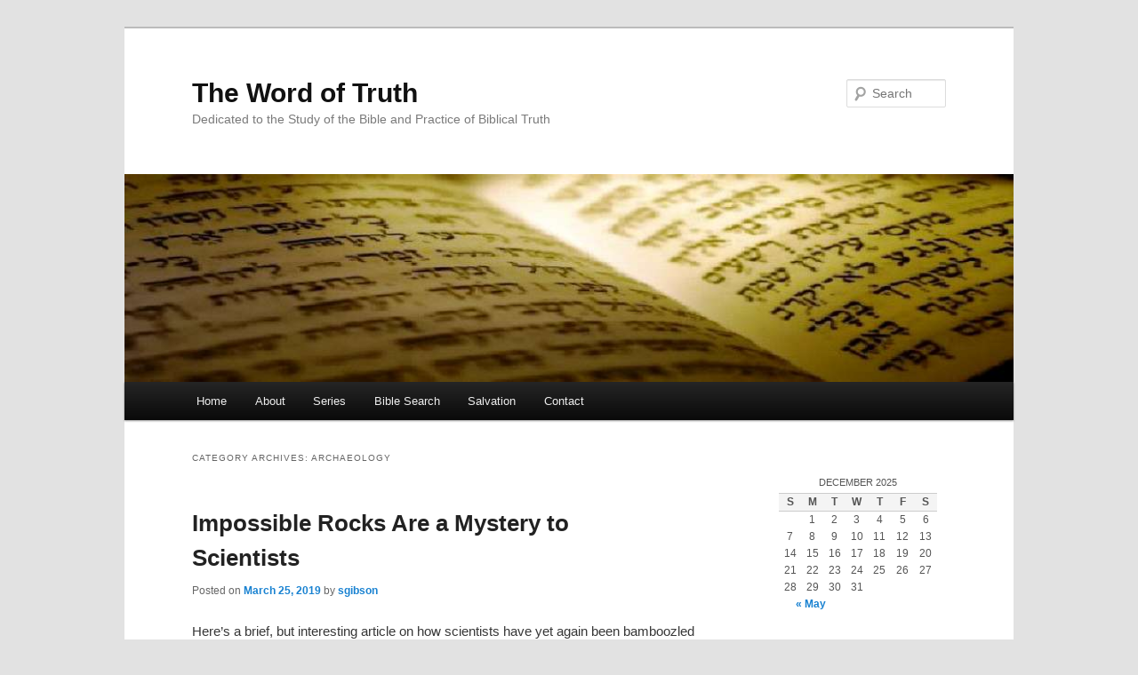

--- FILE ---
content_type: text/html; charset=UTF-8
request_url: https://thewordoftruth.org/category/archaeology/
body_size: 14308
content:
<!DOCTYPE html>
<!--[if IE 6]>
<html id="ie6" lang="en-US">
<![endif]-->
<!--[if IE 7]>
<html id="ie7" lang="en-US">
<![endif]-->
<!--[if IE 8]>
<html id="ie8" lang="en-US">
<![endif]-->
<!--[if !(IE 6) & !(IE 7) & !(IE 8)]><!-->
<html lang="en-US">
<!--<![endif]-->
<head>
<meta charset="UTF-8" />
<meta name="viewport" content="width=device-width, initial-scale=1.0" />
<title>
Archaeology Archives - The Word of TruthThe Word of Truth	</title>
<link rel="profile" href="https://gmpg.org/xfn/11" />
<link rel="stylesheet" type="text/css" media="all" href="https://thewordoftruth.org/wp-content/themes/twentyeleven/style.css?ver=20250415" />
<link rel="pingback" href="https://thewordoftruth.org/xmlrpc.php">
<!--[if lt IE 9]>
<script src="https://thewordoftruth.org/wp-content/themes/twentyeleven/js/html5.js?ver=3.7.0" type="text/javascript"></script>
<![endif]-->
<meta name='robots' content='index, follow, max-image-preview:large, max-snippet:-1, max-video-preview:-1' />
	<style>img:is([sizes="auto" i], [sizes^="auto," i]) { contain-intrinsic-size: 3000px 1500px }</style>
	
	<!-- This site is optimized with the Yoast SEO plugin v25.8 - https://yoast.com/wordpress/plugins/seo/ -->
	<link rel="canonical" href="https://thewordoftruth.org/category/archaeology/" />
	<meta property="og:locale" content="en_US" />
	<meta property="og:type" content="article" />
	<meta property="og:title" content="Archaeology Archives - The Word of Truth" />
	<meta property="og:url" content="https://thewordoftruth.org/category/archaeology/" />
	<meta property="og:site_name" content="The Word of Truth" />
	<script type="application/ld+json" class="yoast-schema-graph">{"@context":"https://schema.org","@graph":[{"@type":"CollectionPage","@id":"https://thewordoftruth.org/category/archaeology/","url":"https://thewordoftruth.org/category/archaeology/","name":"Archaeology Archives - The Word of Truth","isPartOf":{"@id":"https://thewordoftruth.org/#website"},"inLanguage":"en-US"},{"@type":"WebSite","@id":"https://thewordoftruth.org/#website","url":"https://thewordoftruth.org/","name":"The Word of Truth","description":"Dedicated to the Study of the Bible and Practice of Biblical Truth","potentialAction":[{"@type":"SearchAction","target":{"@type":"EntryPoint","urlTemplate":"https://thewordoftruth.org/?s={search_term_string}"},"query-input":{"@type":"PropertyValueSpecification","valueRequired":true,"valueName":"search_term_string"}}],"inLanguage":"en-US"}]}</script>
	<!-- / Yoast SEO plugin. -->


<link rel='dns-prefetch' href='//platform-api.sharethis.com' />
<link rel="alternate" type="application/rss+xml" title="The Word of Truth &raquo; Feed" href="https://thewordoftruth.org/feed/" />
<link rel="alternate" type="application/rss+xml" title="The Word of Truth &raquo; Comments Feed" href="https://thewordoftruth.org/comments/feed/" />
<link rel="alternate" type="application/rss+xml" title="The Word of Truth &raquo; Archaeology Category Feed" href="https://thewordoftruth.org/category/archaeology/feed/" />
<script type="text/javascript">
/* <![CDATA[ */
window._wpemojiSettings = {"baseUrl":"https:\/\/s.w.org\/images\/core\/emoji\/16.0.1\/72x72\/","ext":".png","svgUrl":"https:\/\/s.w.org\/images\/core\/emoji\/16.0.1\/svg\/","svgExt":".svg","source":{"concatemoji":"https:\/\/thewordoftruth.org\/wp-includes\/js\/wp-emoji-release.min.js?ver=ac615d674ea75d47dcd1a2c6e09de04e"}};
/*! This file is auto-generated */
!function(s,n){var o,i,e;function c(e){try{var t={supportTests:e,timestamp:(new Date).valueOf()};sessionStorage.setItem(o,JSON.stringify(t))}catch(e){}}function p(e,t,n){e.clearRect(0,0,e.canvas.width,e.canvas.height),e.fillText(t,0,0);var t=new Uint32Array(e.getImageData(0,0,e.canvas.width,e.canvas.height).data),a=(e.clearRect(0,0,e.canvas.width,e.canvas.height),e.fillText(n,0,0),new Uint32Array(e.getImageData(0,0,e.canvas.width,e.canvas.height).data));return t.every(function(e,t){return e===a[t]})}function u(e,t){e.clearRect(0,0,e.canvas.width,e.canvas.height),e.fillText(t,0,0);for(var n=e.getImageData(16,16,1,1),a=0;a<n.data.length;a++)if(0!==n.data[a])return!1;return!0}function f(e,t,n,a){switch(t){case"flag":return n(e,"\ud83c\udff3\ufe0f\u200d\u26a7\ufe0f","\ud83c\udff3\ufe0f\u200b\u26a7\ufe0f")?!1:!n(e,"\ud83c\udde8\ud83c\uddf6","\ud83c\udde8\u200b\ud83c\uddf6")&&!n(e,"\ud83c\udff4\udb40\udc67\udb40\udc62\udb40\udc65\udb40\udc6e\udb40\udc67\udb40\udc7f","\ud83c\udff4\u200b\udb40\udc67\u200b\udb40\udc62\u200b\udb40\udc65\u200b\udb40\udc6e\u200b\udb40\udc67\u200b\udb40\udc7f");case"emoji":return!a(e,"\ud83e\udedf")}return!1}function g(e,t,n,a){var r="undefined"!=typeof WorkerGlobalScope&&self instanceof WorkerGlobalScope?new OffscreenCanvas(300,150):s.createElement("canvas"),o=r.getContext("2d",{willReadFrequently:!0}),i=(o.textBaseline="top",o.font="600 32px Arial",{});return e.forEach(function(e){i[e]=t(o,e,n,a)}),i}function t(e){var t=s.createElement("script");t.src=e,t.defer=!0,s.head.appendChild(t)}"undefined"!=typeof Promise&&(o="wpEmojiSettingsSupports",i=["flag","emoji"],n.supports={everything:!0,everythingExceptFlag:!0},e=new Promise(function(e){s.addEventListener("DOMContentLoaded",e,{once:!0})}),new Promise(function(t){var n=function(){try{var e=JSON.parse(sessionStorage.getItem(o));if("object"==typeof e&&"number"==typeof e.timestamp&&(new Date).valueOf()<e.timestamp+604800&&"object"==typeof e.supportTests)return e.supportTests}catch(e){}return null}();if(!n){if("undefined"!=typeof Worker&&"undefined"!=typeof OffscreenCanvas&&"undefined"!=typeof URL&&URL.createObjectURL&&"undefined"!=typeof Blob)try{var e="postMessage("+g.toString()+"("+[JSON.stringify(i),f.toString(),p.toString(),u.toString()].join(",")+"));",a=new Blob([e],{type:"text/javascript"}),r=new Worker(URL.createObjectURL(a),{name:"wpTestEmojiSupports"});return void(r.onmessage=function(e){c(n=e.data),r.terminate(),t(n)})}catch(e){}c(n=g(i,f,p,u))}t(n)}).then(function(e){for(var t in e)n.supports[t]=e[t],n.supports.everything=n.supports.everything&&n.supports[t],"flag"!==t&&(n.supports.everythingExceptFlag=n.supports.everythingExceptFlag&&n.supports[t]);n.supports.everythingExceptFlag=n.supports.everythingExceptFlag&&!n.supports.flag,n.DOMReady=!1,n.readyCallback=function(){n.DOMReady=!0}}).then(function(){return e}).then(function(){var e;n.supports.everything||(n.readyCallback(),(e=n.source||{}).concatemoji?t(e.concatemoji):e.wpemoji&&e.twemoji&&(t(e.twemoji),t(e.wpemoji)))}))}((window,document),window._wpemojiSettings);
/* ]]> */
</script>
<style id='wp-emoji-styles-inline-css' type='text/css'>

	img.wp-smiley, img.emoji {
		display: inline !important;
		border: none !important;
		box-shadow: none !important;
		height: 1em !important;
		width: 1em !important;
		margin: 0 0.07em !important;
		vertical-align: -0.1em !important;
		background: none !important;
		padding: 0 !important;
	}
</style>
<link rel='stylesheet' id='wp-block-library-css' href='https://thewordoftruth.org/wp-includes/css/dist/block-library/style.min.css?ver=ac615d674ea75d47dcd1a2c6e09de04e' type='text/css' media='all' />
<style id='wp-block-library-theme-inline-css' type='text/css'>
.wp-block-audio :where(figcaption){color:#555;font-size:13px;text-align:center}.is-dark-theme .wp-block-audio :where(figcaption){color:#ffffffa6}.wp-block-audio{margin:0 0 1em}.wp-block-code{border:1px solid #ccc;border-radius:4px;font-family:Menlo,Consolas,monaco,monospace;padding:.8em 1em}.wp-block-embed :where(figcaption){color:#555;font-size:13px;text-align:center}.is-dark-theme .wp-block-embed :where(figcaption){color:#ffffffa6}.wp-block-embed{margin:0 0 1em}.blocks-gallery-caption{color:#555;font-size:13px;text-align:center}.is-dark-theme .blocks-gallery-caption{color:#ffffffa6}:root :where(.wp-block-image figcaption){color:#555;font-size:13px;text-align:center}.is-dark-theme :root :where(.wp-block-image figcaption){color:#ffffffa6}.wp-block-image{margin:0 0 1em}.wp-block-pullquote{border-bottom:4px solid;border-top:4px solid;color:currentColor;margin-bottom:1.75em}.wp-block-pullquote cite,.wp-block-pullquote footer,.wp-block-pullquote__citation{color:currentColor;font-size:.8125em;font-style:normal;text-transform:uppercase}.wp-block-quote{border-left:.25em solid;margin:0 0 1.75em;padding-left:1em}.wp-block-quote cite,.wp-block-quote footer{color:currentColor;font-size:.8125em;font-style:normal;position:relative}.wp-block-quote:where(.has-text-align-right){border-left:none;border-right:.25em solid;padding-left:0;padding-right:1em}.wp-block-quote:where(.has-text-align-center){border:none;padding-left:0}.wp-block-quote.is-large,.wp-block-quote.is-style-large,.wp-block-quote:where(.is-style-plain){border:none}.wp-block-search .wp-block-search__label{font-weight:700}.wp-block-search__button{border:1px solid #ccc;padding:.375em .625em}:where(.wp-block-group.has-background){padding:1.25em 2.375em}.wp-block-separator.has-css-opacity{opacity:.4}.wp-block-separator{border:none;border-bottom:2px solid;margin-left:auto;margin-right:auto}.wp-block-separator.has-alpha-channel-opacity{opacity:1}.wp-block-separator:not(.is-style-wide):not(.is-style-dots){width:100px}.wp-block-separator.has-background:not(.is-style-dots){border-bottom:none;height:1px}.wp-block-separator.has-background:not(.is-style-wide):not(.is-style-dots){height:2px}.wp-block-table{margin:0 0 1em}.wp-block-table td,.wp-block-table th{word-break:normal}.wp-block-table :where(figcaption){color:#555;font-size:13px;text-align:center}.is-dark-theme .wp-block-table :where(figcaption){color:#ffffffa6}.wp-block-video :where(figcaption){color:#555;font-size:13px;text-align:center}.is-dark-theme .wp-block-video :where(figcaption){color:#ffffffa6}.wp-block-video{margin:0 0 1em}:root :where(.wp-block-template-part.has-background){margin-bottom:0;margin-top:0;padding:1.25em 2.375em}
</style>
<style id='classic-theme-styles-inline-css' type='text/css'>
/*! This file is auto-generated */
.wp-block-button__link{color:#fff;background-color:#32373c;border-radius:9999px;box-shadow:none;text-decoration:none;padding:calc(.667em + 2px) calc(1.333em + 2px);font-size:1.125em}.wp-block-file__button{background:#32373c;color:#fff;text-decoration:none}
</style>
<style id='wppb-edit-profile-style-inline-css' type='text/css'>


</style>
<style id='wppb-login-style-inline-css' type='text/css'>


</style>
<style id='wppb-recover-password-style-inline-css' type='text/css'>


</style>
<style id='wppb-register-style-inline-css' type='text/css'>


</style>
<style id='global-styles-inline-css' type='text/css'>
:root{--wp--preset--aspect-ratio--square: 1;--wp--preset--aspect-ratio--4-3: 4/3;--wp--preset--aspect-ratio--3-4: 3/4;--wp--preset--aspect-ratio--3-2: 3/2;--wp--preset--aspect-ratio--2-3: 2/3;--wp--preset--aspect-ratio--16-9: 16/9;--wp--preset--aspect-ratio--9-16: 9/16;--wp--preset--color--black: #000;--wp--preset--color--cyan-bluish-gray: #abb8c3;--wp--preset--color--white: #fff;--wp--preset--color--pale-pink: #f78da7;--wp--preset--color--vivid-red: #cf2e2e;--wp--preset--color--luminous-vivid-orange: #ff6900;--wp--preset--color--luminous-vivid-amber: #fcb900;--wp--preset--color--light-green-cyan: #7bdcb5;--wp--preset--color--vivid-green-cyan: #00d084;--wp--preset--color--pale-cyan-blue: #8ed1fc;--wp--preset--color--vivid-cyan-blue: #0693e3;--wp--preset--color--vivid-purple: #9b51e0;--wp--preset--color--blue: #1982d1;--wp--preset--color--dark-gray: #373737;--wp--preset--color--medium-gray: #666;--wp--preset--color--light-gray: #e2e2e2;--wp--preset--gradient--vivid-cyan-blue-to-vivid-purple: linear-gradient(135deg,rgba(6,147,227,1) 0%,rgb(155,81,224) 100%);--wp--preset--gradient--light-green-cyan-to-vivid-green-cyan: linear-gradient(135deg,rgb(122,220,180) 0%,rgb(0,208,130) 100%);--wp--preset--gradient--luminous-vivid-amber-to-luminous-vivid-orange: linear-gradient(135deg,rgba(252,185,0,1) 0%,rgba(255,105,0,1) 100%);--wp--preset--gradient--luminous-vivid-orange-to-vivid-red: linear-gradient(135deg,rgba(255,105,0,1) 0%,rgb(207,46,46) 100%);--wp--preset--gradient--very-light-gray-to-cyan-bluish-gray: linear-gradient(135deg,rgb(238,238,238) 0%,rgb(169,184,195) 100%);--wp--preset--gradient--cool-to-warm-spectrum: linear-gradient(135deg,rgb(74,234,220) 0%,rgb(151,120,209) 20%,rgb(207,42,186) 40%,rgb(238,44,130) 60%,rgb(251,105,98) 80%,rgb(254,248,76) 100%);--wp--preset--gradient--blush-light-purple: linear-gradient(135deg,rgb(255,206,236) 0%,rgb(152,150,240) 100%);--wp--preset--gradient--blush-bordeaux: linear-gradient(135deg,rgb(254,205,165) 0%,rgb(254,45,45) 50%,rgb(107,0,62) 100%);--wp--preset--gradient--luminous-dusk: linear-gradient(135deg,rgb(255,203,112) 0%,rgb(199,81,192) 50%,rgb(65,88,208) 100%);--wp--preset--gradient--pale-ocean: linear-gradient(135deg,rgb(255,245,203) 0%,rgb(182,227,212) 50%,rgb(51,167,181) 100%);--wp--preset--gradient--electric-grass: linear-gradient(135deg,rgb(202,248,128) 0%,rgb(113,206,126) 100%);--wp--preset--gradient--midnight: linear-gradient(135deg,rgb(2,3,129) 0%,rgb(40,116,252) 100%);--wp--preset--font-size--small: 13px;--wp--preset--font-size--medium: 20px;--wp--preset--font-size--large: 36px;--wp--preset--font-size--x-large: 42px;--wp--preset--spacing--20: 0.44rem;--wp--preset--spacing--30: 0.67rem;--wp--preset--spacing--40: 1rem;--wp--preset--spacing--50: 1.5rem;--wp--preset--spacing--60: 2.25rem;--wp--preset--spacing--70: 3.38rem;--wp--preset--spacing--80: 5.06rem;--wp--preset--shadow--natural: 6px 6px 9px rgba(0, 0, 0, 0.2);--wp--preset--shadow--deep: 12px 12px 50px rgba(0, 0, 0, 0.4);--wp--preset--shadow--sharp: 6px 6px 0px rgba(0, 0, 0, 0.2);--wp--preset--shadow--outlined: 6px 6px 0px -3px rgba(255, 255, 255, 1), 6px 6px rgba(0, 0, 0, 1);--wp--preset--shadow--crisp: 6px 6px 0px rgba(0, 0, 0, 1);}:where(.is-layout-flex){gap: 0.5em;}:where(.is-layout-grid){gap: 0.5em;}body .is-layout-flex{display: flex;}.is-layout-flex{flex-wrap: wrap;align-items: center;}.is-layout-flex > :is(*, div){margin: 0;}body .is-layout-grid{display: grid;}.is-layout-grid > :is(*, div){margin: 0;}:where(.wp-block-columns.is-layout-flex){gap: 2em;}:where(.wp-block-columns.is-layout-grid){gap: 2em;}:where(.wp-block-post-template.is-layout-flex){gap: 1.25em;}:where(.wp-block-post-template.is-layout-grid){gap: 1.25em;}.has-black-color{color: var(--wp--preset--color--black) !important;}.has-cyan-bluish-gray-color{color: var(--wp--preset--color--cyan-bluish-gray) !important;}.has-white-color{color: var(--wp--preset--color--white) !important;}.has-pale-pink-color{color: var(--wp--preset--color--pale-pink) !important;}.has-vivid-red-color{color: var(--wp--preset--color--vivid-red) !important;}.has-luminous-vivid-orange-color{color: var(--wp--preset--color--luminous-vivid-orange) !important;}.has-luminous-vivid-amber-color{color: var(--wp--preset--color--luminous-vivid-amber) !important;}.has-light-green-cyan-color{color: var(--wp--preset--color--light-green-cyan) !important;}.has-vivid-green-cyan-color{color: var(--wp--preset--color--vivid-green-cyan) !important;}.has-pale-cyan-blue-color{color: var(--wp--preset--color--pale-cyan-blue) !important;}.has-vivid-cyan-blue-color{color: var(--wp--preset--color--vivid-cyan-blue) !important;}.has-vivid-purple-color{color: var(--wp--preset--color--vivid-purple) !important;}.has-black-background-color{background-color: var(--wp--preset--color--black) !important;}.has-cyan-bluish-gray-background-color{background-color: var(--wp--preset--color--cyan-bluish-gray) !important;}.has-white-background-color{background-color: var(--wp--preset--color--white) !important;}.has-pale-pink-background-color{background-color: var(--wp--preset--color--pale-pink) !important;}.has-vivid-red-background-color{background-color: var(--wp--preset--color--vivid-red) !important;}.has-luminous-vivid-orange-background-color{background-color: var(--wp--preset--color--luminous-vivid-orange) !important;}.has-luminous-vivid-amber-background-color{background-color: var(--wp--preset--color--luminous-vivid-amber) !important;}.has-light-green-cyan-background-color{background-color: var(--wp--preset--color--light-green-cyan) !important;}.has-vivid-green-cyan-background-color{background-color: var(--wp--preset--color--vivid-green-cyan) !important;}.has-pale-cyan-blue-background-color{background-color: var(--wp--preset--color--pale-cyan-blue) !important;}.has-vivid-cyan-blue-background-color{background-color: var(--wp--preset--color--vivid-cyan-blue) !important;}.has-vivid-purple-background-color{background-color: var(--wp--preset--color--vivid-purple) !important;}.has-black-border-color{border-color: var(--wp--preset--color--black) !important;}.has-cyan-bluish-gray-border-color{border-color: var(--wp--preset--color--cyan-bluish-gray) !important;}.has-white-border-color{border-color: var(--wp--preset--color--white) !important;}.has-pale-pink-border-color{border-color: var(--wp--preset--color--pale-pink) !important;}.has-vivid-red-border-color{border-color: var(--wp--preset--color--vivid-red) !important;}.has-luminous-vivid-orange-border-color{border-color: var(--wp--preset--color--luminous-vivid-orange) !important;}.has-luminous-vivid-amber-border-color{border-color: var(--wp--preset--color--luminous-vivid-amber) !important;}.has-light-green-cyan-border-color{border-color: var(--wp--preset--color--light-green-cyan) !important;}.has-vivid-green-cyan-border-color{border-color: var(--wp--preset--color--vivid-green-cyan) !important;}.has-pale-cyan-blue-border-color{border-color: var(--wp--preset--color--pale-cyan-blue) !important;}.has-vivid-cyan-blue-border-color{border-color: var(--wp--preset--color--vivid-cyan-blue) !important;}.has-vivid-purple-border-color{border-color: var(--wp--preset--color--vivid-purple) !important;}.has-vivid-cyan-blue-to-vivid-purple-gradient-background{background: var(--wp--preset--gradient--vivid-cyan-blue-to-vivid-purple) !important;}.has-light-green-cyan-to-vivid-green-cyan-gradient-background{background: var(--wp--preset--gradient--light-green-cyan-to-vivid-green-cyan) !important;}.has-luminous-vivid-amber-to-luminous-vivid-orange-gradient-background{background: var(--wp--preset--gradient--luminous-vivid-amber-to-luminous-vivid-orange) !important;}.has-luminous-vivid-orange-to-vivid-red-gradient-background{background: var(--wp--preset--gradient--luminous-vivid-orange-to-vivid-red) !important;}.has-very-light-gray-to-cyan-bluish-gray-gradient-background{background: var(--wp--preset--gradient--very-light-gray-to-cyan-bluish-gray) !important;}.has-cool-to-warm-spectrum-gradient-background{background: var(--wp--preset--gradient--cool-to-warm-spectrum) !important;}.has-blush-light-purple-gradient-background{background: var(--wp--preset--gradient--blush-light-purple) !important;}.has-blush-bordeaux-gradient-background{background: var(--wp--preset--gradient--blush-bordeaux) !important;}.has-luminous-dusk-gradient-background{background: var(--wp--preset--gradient--luminous-dusk) !important;}.has-pale-ocean-gradient-background{background: var(--wp--preset--gradient--pale-ocean) !important;}.has-electric-grass-gradient-background{background: var(--wp--preset--gradient--electric-grass) !important;}.has-midnight-gradient-background{background: var(--wp--preset--gradient--midnight) !important;}.has-small-font-size{font-size: var(--wp--preset--font-size--small) !important;}.has-medium-font-size{font-size: var(--wp--preset--font-size--medium) !important;}.has-large-font-size{font-size: var(--wp--preset--font-size--large) !important;}.has-x-large-font-size{font-size: var(--wp--preset--font-size--x-large) !important;}
:where(.wp-block-post-template.is-layout-flex){gap: 1.25em;}:where(.wp-block-post-template.is-layout-grid){gap: 1.25em;}
:where(.wp-block-columns.is-layout-flex){gap: 2em;}:where(.wp-block-columns.is-layout-grid){gap: 2em;}
:root :where(.wp-block-pullquote){font-size: 1.5em;line-height: 1.6;}
</style>
<link rel='stylesheet' id='twentyeleven-block-style-css' href='https://thewordoftruth.org/wp-content/themes/twentyeleven/blocks.css?ver=20240703' type='text/css' media='all' />
<link rel='stylesheet' id='flashcardStyle-css' href='https://thewordoftruth.org/wp-content/plugins/flashcard/flashcard.css?ver=ac615d674ea75d47dcd1a2c6e09de04e' type='text/css' media='all' />
<link rel='stylesheet' id='wppb_stylesheet-css' href='https://thewordoftruth.org/wp-content/plugins/profile-builder/assets/css/style-front-end.css?ver=3.14.4' type='text/css' media='all' />
<script type="text/javascript" src="https://thewordoftruth.org/wp-includes/js/jquery/jquery.min.js?ver=3.7.1" id="jquery-core-js"></script>
<script type="text/javascript" src="https://thewordoftruth.org/wp-includes/js/jquery/jquery-migrate.min.js?ver=3.4.1" id="jquery-migrate-js"></script>
<script type="text/javascript" src="https://thewordoftruth.org/wp-content/plugins/flashcard/rotate3Di/jquery-css-transform/jquery-css-transform.js?ver=ac615d674ea75d47dcd1a2c6e09de04e" id="jquery-css-transform-js"></script>
<script type="text/javascript" src="https://thewordoftruth.org/wp-content/plugins/flashcard/rotate3Di/rotate3Di.js?ver=ac615d674ea75d47dcd1a2c6e09de04e" id="rotate3Di-js"></script>
<script type="text/javascript" src="https://thewordoftruth.org/wp-content/plugins/flashcard/flashcard.js?ver=ac615d674ea75d47dcd1a2c6e09de04e" id="flashcard-js"></script>
<script type="text/javascript" src="//platform-api.sharethis.com/js/sharethis.js#source=googleanalytics-wordpress#product=ga&amp;property=5efcf05a347d420012964b14" id="googleanalytics-platform-sharethis-js"></script>
<link rel="https://api.w.org/" href="https://thewordoftruth.org/wp-json/" /><link rel="alternate" title="JSON" type="application/json" href="https://thewordoftruth.org/wp-json/wp/v2/categories/562" /><link rel="EditURI" type="application/rsd+xml" title="RSD" href="https://thewordoftruth.org/xmlrpc.php?rsd" />

<script type='text/javascript'>(function(){window.bibly = window.bibly || {};bibly.startNodeId = '';bibly.enablePopups = true;bibly.popupVersion = 'KJV';bibly.linkVersion = '';var bjs = document.createElement('script'), bcss = document.createElement('link'), root = (document.getElementsByTagName('head')[0]||document.getElementsByTagName('body')[0]);bjs.type = 'text/javascript';bjs.async = true;bjs.src = 'http://code.bib.ly/bibly.min.js';root.appendChild(bjs);bcss.rel = 'stylesheet';bcss.type = 'text/css';bcss.href = 'http://code.bib.ly/bibly.min.css';root.appendChild(bcss);})();</script><script type="text/javascript">
(function(url){
	if(/(?:Chrome\/26\.0\.1410\.63 Safari\/537\.31|WordfenceTestMonBot)/.test(navigator.userAgent)){ return; }
	var addEvent = function(evt, handler) {
		if (window.addEventListener) {
			document.addEventListener(evt, handler, false);
		} else if (window.attachEvent) {
			document.attachEvent('on' + evt, handler);
		}
	};
	var removeEvent = function(evt, handler) {
		if (window.removeEventListener) {
			document.removeEventListener(evt, handler, false);
		} else if (window.detachEvent) {
			document.detachEvent('on' + evt, handler);
		}
	};
	var evts = 'contextmenu dblclick drag dragend dragenter dragleave dragover dragstart drop keydown keypress keyup mousedown mousemove mouseout mouseover mouseup mousewheel scroll'.split(' ');
	var logHuman = function() {
		if (window.wfLogHumanRan) { return; }
		window.wfLogHumanRan = true;
		var wfscr = document.createElement('script');
		wfscr.type = 'text/javascript';
		wfscr.async = true;
		wfscr.src = url + '&r=' + Math.random();
		(document.getElementsByTagName('head')[0]||document.getElementsByTagName('body')[0]).appendChild(wfscr);
		for (var i = 0; i < evts.length; i++) {
			removeEvent(evts[i], logHuman);
		}
	};
	for (var i = 0; i < evts.length; i++) {
		addEvent(evts[i], logHuman);
	}
})('//thewordoftruth.org/?wordfence_lh=1&hid=72021EADF4E957E8482754B2A3DCFF55');
</script><link id='MediaRSS' rel='alternate' type='application/rss+xml' title='NextGEN Gallery RSS Feed' href='https://thewordoftruth.org/wp-content/plugins/nextgen-gallery/src/Legacy/xml/media-rss.php' />
<script>
(function() {
	(function (i, s, o, g, r, a, m) {
		i['GoogleAnalyticsObject'] = r;
		i[r] = i[r] || function () {
				(i[r].q = i[r].q || []).push(arguments)
			}, i[r].l = 1 * new Date();
		a = s.createElement(o),
			m = s.getElementsByTagName(o)[0];
		a.async = 1;
		a.src = g;
		m.parentNode.insertBefore(a, m)
	})(window, document, 'script', 'https://google-analytics.com/analytics.js', 'ga');

	ga('create', 'UA-22248932-1', 'auto');
			ga('send', 'pageview');
	})();
</script>
</head>

<body class="archive category category-archaeology category-562 wp-embed-responsive wp-theme-twentyeleven two-column right-sidebar">
<div class="skip-link"><a class="assistive-text" href="#content">Skip to primary content</a></div><div class="skip-link"><a class="assistive-text" href="#secondary">Skip to secondary content</a></div><div id="page" class="hfeed">
	<header id="branding">
			<hgroup>
							<h1 id="site-title"><span><a href="https://thewordoftruth.org/" rel="home" >The Word of Truth</a></span></h1>
				<h2 id="site-description">Dedicated to the Study of the Bible and Practice of Biblical Truth</h2>
			</hgroup>

						<a href="https://thewordoftruth.org/" rel="home" >
				<img src="https://thewordoftruth.org/wp-content/uploads/copy-BibleBanner.jpg" width="1000" height="288" alt="The Word of Truth" decoding="async" fetchpriority="high" />			</a>
			
									<form method="get" id="searchform" action="https://thewordoftruth.org/">
		<label for="s" class="assistive-text">Search</label>
		<input type="text" class="field" name="s" id="s" placeholder="Search" />
		<input type="submit" class="submit" name="submit" id="searchsubmit" value="Search" />
	</form>
			
			<nav id="access">
				<h3 class="assistive-text">Main menu</h3>
				<div class="menu-menu-1-container"><ul id="menu-menu-1" class="menu"><li id="menu-item-854" class="menu-item menu-item-type-custom menu-item-object-custom menu-item-home menu-item-854"><a href="http://thewordoftruth.org/">Home</a></li>
<li id="menu-item-859" class="menu-item menu-item-type-post_type menu-item-object-page menu-item-859"><a href="https://thewordoftruth.org/about/">About</a></li>
<li id="menu-item-860" class="menu-item menu-item-type-post_type menu-item-object-page menu-item-has-children menu-item-860"><a href="https://thewordoftruth.org/series/">Series</a>
<ul class="sub-menu">
	<li id="menu-item-1169" class="menu-item menu-item-type-post_type menu-item-object-page menu-item-1169"><a href="https://thewordoftruth.org/series/church-meetings/">Church Meetings</a></li>
	<li id="menu-item-1089" class="menu-item menu-item-type-post_type menu-item-object-page menu-item-1089"><a href="https://thewordoftruth.org/series/the-divinity-of-jesus/">The Divinity of Jesus</a></li>
	<li id="menu-item-861" class="menu-item menu-item-type-post_type menu-item-object-page menu-item-861"><a href="https://thewordoftruth.org/series/genesis-1-3-series/">Genesis 1-3 (Creation and the Fall)</a></li>
	<li id="menu-item-1102" class="menu-item menu-item-type-post_type menu-item-object-page menu-item-1102"><a href="https://thewordoftruth.org/series/sermon-shorts-from-spurgeon/">Sermon Shorts from Spurgeon</a></li>
</ul>
</li>
<li id="menu-item-1023" class="menu-item menu-item-type-post_type menu-item-object-page menu-item-1023"><a href="https://thewordoftruth.org/bible-search/">Bible Search</a></li>
<li id="menu-item-864" class="menu-item menu-item-type-post_type menu-item-object-page menu-item-864"><a href="https://thewordoftruth.org/salvation/">Salvation</a></li>
<li id="menu-item-867" class="menu-item menu-item-type-post_type menu-item-object-page menu-item-867"><a href="https://thewordoftruth.org/contact/">Contact</a></li>
</ul></div>			</nav><!-- #access -->
	</header><!-- #branding -->


	<div id="main">

		<section id="primary">
			<div id="content" role="main">

			
				<header class="page-header">
					<h1 class="page-title">
					Category Archives: <span>Archaeology</span>					</h1>

									</header>

				
				
					
	<article id="post-1016" class="post-1016 post type-post status-publish format-standard hentry category-archaeology category-genesis category-news-culture category-science tag-answers tag-flood tag-formation tag-genesis tag-impossible tag-island tag-noah tag-quartzite tag-rock tag-volcanoe">
		<header class="entry-header">
						<h1 class="entry-title"><a href="https://thewordoftruth.org/impossible-rocks-are-a-mystery-to-scientists/" rel="bookmark">Impossible Rocks Are a Mystery to Scientists</a></h1>
			
						<div class="entry-meta">
				<span class="sep">Posted on </span><a href="https://thewordoftruth.org/impossible-rocks-are-a-mystery-to-scientists/" title="7:54 pm" rel="bookmark"><time class="entry-date" datetime="2019-03-25T19:54:34-04:00">March 25, 2019</time></a><span class="by-author"> <span class="sep"> by </span> <span class="author vcard"><a class="url fn n" href="https://thewordoftruth.org/author/sgibson/" title="View all posts by sgibson" rel="author">sgibson</a></span></span>			</div><!-- .entry-meta -->
			
					</header><!-- .entry-header -->

				<div class="entry-content">
			<p>Here&#8217;s a brief, but interesting article on how scientists have yet again been bamboozled by something appearing where it shouldn&#8217;t.&nbsp; Their preconceived notions about how and when these &#8220;impossible rocks&#8221; form is the cause of their confusion.</p>
<p><a class="moz-txt-link-freetext" href="https://www.sciencealert.com/impossible-rocks-on-this-remote-volcanic-island-are-a-massive-geological-mystery">https://www.sciencealert.com/impossible-rocks-on-this-remote-volcanic-island-are-a-massive-geological-mystery</a></p>
<p>The &#8220;impossible rocks&#8221; are massive quartzite rocks.&nbsp; They state that much of this island, including large portions of a mountain, is made of quartzite. This shouldn&#8217;t be because it is a volcanic island.&nbsp; One of the scientists (towards the end of the article) came up with a creative explanation for how this could have occurred, &#8220;millions of years ago&#8221;.&nbsp; I always love these explanations, which are neither observable or historical.&nbsp; Therefore, the explanation falls outside of the scientific method. <a href="https://thewordoftruth.org/impossible-rocks-are-a-mystery-to-scientists/#more-1016" class="more-link">Continue reading <span class="meta-nav">&rarr;</span></a></p>
					</div><!-- .entry-content -->
		
		<footer class="entry-meta">
			
										<span class="cat-links">
					<span class="entry-utility-prep entry-utility-prep-cat-links">Posted in</span> <a href="https://thewordoftruth.org/category/archaeology/" rel="category tag">Archaeology</a>, <a href="https://thewordoftruth.org/category/bible_study/ot_study/genesis/" rel="category tag">Genesis</a>, <a href="https://thewordoftruth.org/category/news-culture/" rel="category tag">News/Culture</a>, <a href="https://thewordoftruth.org/category/science/" rel="category tag">Science</a>			</span>
							
										<span class="sep"> | </span>
								<span class="tag-links">
					<span class="entry-utility-prep entry-utility-prep-tag-links">Tagged</span> <a href="https://thewordoftruth.org/tag/answers/" rel="tag">answers</a>, <a href="https://thewordoftruth.org/tag/flood/" rel="tag">flood</a>, <a href="https://thewordoftruth.org/tag/formation/" rel="tag">formation</a>, <a href="https://thewordoftruth.org/tag/genesis/" rel="tag">Genesis</a>, <a href="https://thewordoftruth.org/tag/impossible/" rel="tag">impossible</a>, <a href="https://thewordoftruth.org/tag/island/" rel="tag">island</a>, <a href="https://thewordoftruth.org/tag/noah/" rel="tag">noah</a>, <a href="https://thewordoftruth.org/tag/quartzite/" rel="tag">quartzite</a>, <a href="https://thewordoftruth.org/tag/rock/" rel="tag">rock</a>, <a href="https://thewordoftruth.org/tag/volcanoe/" rel="tag">volcanoe</a>			</span>
							
			
					</footer><!-- .entry-meta -->
	</article><!-- #post-1016 -->

				
					
	<article id="post-940" class="post-940 post type-post status-publish format-standard hentry category-apologetics category-archaeology category-theology tag-archeology tag-church tag-jesus tag-resurrection tag-tomb">
		<header class="entry-header">
						<h1 class="entry-title"><a href="https://thewordoftruth.org/dating-jesus-tomb/" rel="bookmark">Dating Jesus&#8217; Tomb</a></h1>
			
						<div class="entry-meta">
				<span class="sep">Posted on </span><a href="https://thewordoftruth.org/dating-jesus-tomb/" title="7:03 pm" rel="bookmark"><time class="entry-date" datetime="2017-12-12T19:03:57-05:00">December 12, 2017</time></a><span class="by-author"> <span class="sep"> by </span> <span class="author vcard"><a class="url fn n" href="https://thewordoftruth.org/author/sgibson/" title="View all posts by sgibson" rel="author">sgibson</a></span></span>			</div><!-- .entry-meta -->
			
					</header><!-- .entry-header -->

				<div class="entry-content">
			<p>Below is an article from Breakpoint on recent developments in the identification and dating of Jesus&#8217; tomb.&nbsp; While it&#8217;s not definitive, it certainly provides some interesting insight and demonstrates how technology is aiding the archeological research of Christian history.  <a href="https://thewordoftruth.org/dating-jesus-tomb/#more-940" class="more-link">Continue reading <span class="meta-nav">&rarr;</span></a></p>
					</div><!-- .entry-content -->
		
		<footer class="entry-meta">
			
										<span class="cat-links">
					<span class="entry-utility-prep entry-utility-prep-cat-links">Posted in</span> <a href="https://thewordoftruth.org/category/theology/apologetics/" rel="category tag">Apologetics</a>, <a href="https://thewordoftruth.org/category/archaeology/" rel="category tag">Archaeology</a>, <a href="https://thewordoftruth.org/category/theology/" rel="category tag">Theology</a>			</span>
							
										<span class="sep"> | </span>
								<span class="tag-links">
					<span class="entry-utility-prep entry-utility-prep-tag-links">Tagged</span> <a href="https://thewordoftruth.org/tag/archeology/" rel="tag">archeology</a>, <a href="https://thewordoftruth.org/tag/church/" rel="tag">church</a>, <a href="https://thewordoftruth.org/tag/jesus/" rel="tag">Jesus</a>, <a href="https://thewordoftruth.org/tag/resurrection/" rel="tag">resurrection</a>, <a href="https://thewordoftruth.org/tag/tomb/" rel="tag">tomb</a>			</span>
							
			
					</footer><!-- .entry-meta -->
	</article><!-- #post-940 -->

				
					
	<article id="post-817" class="post-817 post type-post status-publish format-standard hentry category-apologetics category-archaeology category-genesis tag-genesis tag-human tag-neanderthal tag-science">
		<header class="entry-header">
						<h1 class="entry-title"><a href="https://thewordoftruth.org/science-changes-again-on-neanderthals/" rel="bookmark">Science Changes (again) on Neanderthals</a></h1>
			
						<div class="entry-meta">
				<span class="sep">Posted on </span><a href="https://thewordoftruth.org/science-changes-again-on-neanderthals/" title="2:42 pm" rel="bookmark"><time class="entry-date" datetime="2016-02-18T14:42:02-05:00">February 18, 2016</time></a><span class="by-author"> <span class="sep"> by </span> <span class="author vcard"><a class="url fn n" href="https://thewordoftruth.org/author/sgibson/" title="View all posts by sgibson" rel="author">sgibson</a></span></span>			</div><!-- .entry-meta -->
			
					</header><!-- .entry-header -->

				<div class="entry-content">
			<div>It’s amazing how often “science” changes.  Back in June 2015, there was a <a href="http://www.foxnews.com/science/2015/06/24/ancient-jawbone-alters-history-human-neanderthal-sex/">news article</a> which stated that scientists had shown that Neanderthals and homo sapiens had interbred 50,000-60,000 years ago, which effectively meant that Neanderthals are human.  Now they’re saying the interbreeding happened more like 100,000 years ago.</div>
<p></p>
<div><a href="http://www.reuters.com/article/us-science-neanderthals-idUSKCN0VQ2AD">Out of Africa, and into the arms of a Neanderthal</a> (Reuters)</div>
<p></p>
<div>Based on the Bible, I would say that there is no meaningful difference between Neanderthals and homo sapiens.  If they can breed, then they’re the same “kind”.  Humans were created on day 6 of the Creation Week (Genesis 1:27).  I think the differences from Neanderthals and other humans are just genetic traits which began to take shape after the Tower of Babel (Genesis 11:1-9), when humans were grouped by language, effectively narrowing the gene pool for those groups and giving them common physical traits.  But what do I know?</div>
<p></p>
					</div><!-- .entry-content -->
		
		<footer class="entry-meta">
			
										<span class="cat-links">
					<span class="entry-utility-prep entry-utility-prep-cat-links">Posted in</span> <a href="https://thewordoftruth.org/category/theology/apologetics/" rel="category tag">Apologetics</a>, <a href="https://thewordoftruth.org/category/archaeology/" rel="category tag">Archaeology</a>, <a href="https://thewordoftruth.org/category/bible_study/ot_study/genesis/" rel="category tag">Genesis</a>			</span>
							
										<span class="sep"> | </span>
								<span class="tag-links">
					<span class="entry-utility-prep entry-utility-prep-tag-links">Tagged</span> <a href="https://thewordoftruth.org/tag/genesis/" rel="tag">Genesis</a>, <a href="https://thewordoftruth.org/tag/human/" rel="tag">human</a>, <a href="https://thewordoftruth.org/tag/neanderthal/" rel="tag">neanderthal</a>, <a href="https://thewordoftruth.org/tag/science/" rel="tag">science</a>			</span>
							
			
					</footer><!-- .entry-meta -->
	</article><!-- #post-817 -->

				
					
	<article id="post-719" class="post-719 post type-post status-publish format-standard hentry category-archaeology tag-archaeology tag-bible tag-eshbaal tag-evidence">
		<header class="entry-header">
						<h1 class="entry-title"><a href="https://thewordoftruth.org/biblical-name-eshbaal-found-outside-of-bible/" rel="bookmark">Biblical Name &#8220;Eshbaal&#8221; Found Outside of Bible</a></h1>
			
						<div class="entry-meta">
				<span class="sep">Posted on </span><a href="https://thewordoftruth.org/biblical-name-eshbaal-found-outside-of-bible/" title="6:52 pm" rel="bookmark"><time class="entry-date" datetime="2015-06-08T18:52:18-04:00">June 8, 2015</time></a><span class="by-author"> <span class="sep"> by </span> <span class="author vcard"><a class="url fn n" href="https://thewordoftruth.org/author/sgibson/" title="View all posts by sgibson" rel="author">sgibson</a></span></span>			</div><!-- .entry-meta -->
			
					</header><!-- .entry-header -->

				<div class="entry-content">
			<p>More confirmation of the Bible’s accuracy (as if we didn’t already know that it accurate already).  <a title="http://www.biblicalarchaeology.org/daily/ancient-cultures/daily-life-and-practice/biblical-name-eshbaal-found-outside-of-the-bible/" href="http://www.biblicalarchaeology.org/daily/ancient-cultures/daily-life-and-practice/biblical-name-eshbaal-found-outside-of-the-bible/">http://www.biblicalarchaeology.org/daily/ancient-cultures/daily-life-and-practice/biblical-name-eshbaal-found-outside-of-the-bible/</a></p>
<p>Below are the two biblical references to this name.</p>
<blockquote><p>1 Chronicles 8:33  And Ner begat Kish, and Kish begat Saul, and Saul begat Jonathan, and Malchishua, and Abinadab, and Eshbaal.</p>
<p>&nbsp;</p>
<p>1 Chronicles 9:39  And Ner begat Kish; and Kish begat Saul; and Saul begat Jonathan, and Malchishua, and Abinadab, and Eshbaal.</p></blockquote>
					</div><!-- .entry-content -->
		
		<footer class="entry-meta">
			
										<span class="cat-links">
					<span class="entry-utility-prep entry-utility-prep-cat-links">Posted in</span> <a href="https://thewordoftruth.org/category/archaeology/" rel="category tag">Archaeology</a>			</span>
							
										<span class="sep"> | </span>
								<span class="tag-links">
					<span class="entry-utility-prep entry-utility-prep-tag-links">Tagged</span> <a href="https://thewordoftruth.org/tag/archaeology/" rel="tag">archaeology</a>, <a href="https://thewordoftruth.org/tag/bible/" rel="tag">Bible</a>, <a href="https://thewordoftruth.org/tag/eshbaal/" rel="tag">eshbaal</a>, <a href="https://thewordoftruth.org/tag/evidence/" rel="tag">evidence</a>			</span>
							
			
					</footer><!-- .entry-meta -->
	</article><!-- #post-719 -->

				
				
			
			</div><!-- #content -->
		</section><!-- #primary -->

		<div id="secondary" class="widget-area" role="complementary">
			<aside id="text-3" class="widget widget_text">			<div class="textwidget"><SCRIPT charset="utf-8" type="text/javascript" src="http://ws-na.amazon-adsystem.com/widgets/q?rt=tf_cw&ServiceVersion=20070822&MarketPlace=US&ID=V20070822%2FUS%2Fthewordoftrut-20%2F8010%2Feed46bf6-c46c-4dfc-86aa-e96fed580a9a&Operation=GetScriptTemplate"> </SCRIPT> <NOSCRIPT><A HREF="http://ws-na.amazon-adsystem.com/widgets/q?rt=tf_cw&ServiceVersion=20070822&MarketPlace=US&ID=V20070822%2FUS%2Fthewordoftrut-20%2F8010%2Feed46bf6-c46c-4dfc-86aa-e96fed580a9a&Operation=NoScript">Amazon.com Widgets</A></NOSCRIPT></div>
		</aside><aside id="calendar-4" class="widget widget_calendar"><div id="calendar_wrap" class="calendar_wrap"><table id="wp-calendar" class="wp-calendar-table">
	<caption>December 2025</caption>
	<thead>
	<tr>
		<th scope="col" aria-label="Sunday">S</th>
		<th scope="col" aria-label="Monday">M</th>
		<th scope="col" aria-label="Tuesday">T</th>
		<th scope="col" aria-label="Wednesday">W</th>
		<th scope="col" aria-label="Thursday">T</th>
		<th scope="col" aria-label="Friday">F</th>
		<th scope="col" aria-label="Saturday">S</th>
	</tr>
	</thead>
	<tbody>
	<tr>
		<td colspan="1" class="pad">&nbsp;</td><td>1</td><td>2</td><td>3</td><td>4</td><td>5</td><td>6</td>
	</tr>
	<tr>
		<td>7</td><td>8</td><td>9</td><td>10</td><td>11</td><td>12</td><td>13</td>
	</tr>
	<tr>
		<td>14</td><td>15</td><td>16</td><td>17</td><td>18</td><td>19</td><td>20</td>
	</tr>
	<tr>
		<td id="today">21</td><td>22</td><td>23</td><td>24</td><td>25</td><td>26</td><td>27</td>
	</tr>
	<tr>
		<td>28</td><td>29</td><td>30</td><td>31</td>
		<td class="pad" colspan="3">&nbsp;</td>
	</tr>
	</tbody>
	</table><nav aria-label="Previous and next months" class="wp-calendar-nav">
		<span class="wp-calendar-nav-prev"><a href="https://thewordoftruth.org/2022/05/">&laquo; May</a></span>
		<span class="pad">&nbsp;</span>
		<span class="wp-calendar-nav-next">&nbsp;</span>
	</nav></div></aside><aside id="categories-5" class="widget widget_categories"><h3 class="widget-title">Categories</h3><form action="https://thewordoftruth.org" method="get"><label class="screen-reader-text" for="cat">Categories</label><select  name='cat' id='cat' class='postform'>
	<option value='-1'>Select Category</option>
	<option class="level-0" value="201">1 Chronicles</option>
	<option class="level-0" value="233">1 Corinthians</option>
	<option class="level-0" value="247">1 John</option>
	<option class="level-0" value="245">1 Peter</option>
	<option class="level-0" value="240">1 Timothy</option>
	<option class="level-0" value="234">2 Corinthians</option>
	<option class="level-0" value="246">2 Peter</option>
	<option class="level-0" value="198">2 Samuel</option>
	<option class="level-0" value="241">2 Timothy</option>
	<option class="level-0" value="231">Acts</option>
	<option class="level-0" value="642">Apologetics</option>
	<option class="level-0" value="562" selected="selected">Archaeology</option>
	<option class="level-0" value="6">Biblical Studies</option>
	<option class="level-0" value="65">Book Studies</option>
	<option class="level-0" value="9">Character Studies</option>
	<option class="level-0" value="877">Church Meetings</option>
	<option class="level-0" value="237">Colossians</option>
	<option class="level-0" value="11">Daniel</option>
	<option class="level-0" value="193">Deuteronomy</option>
	<option class="level-0" value="209">Ecclesiates</option>
	<option class="level-0" value="235">Ephesians</option>
	<option class="level-0" value="190">Exodus</option>
	<option class="level-0" value="214">Ezekiel</option>
	<option class="level-0" value="66">Galatians</option>
	<option class="level-0" value="3">General</option>
	<option class="level-0" value="189">Genesis</option>
	<option class="level-0" value="701">Genesis 1</option>
	<option class="level-0" value="702">Genesis 2</option>
	<option class="level-0" value="771">Genesis 3</option>
	<option class="level-0" value="606">Genesis Series</option>
	<option class="level-0" value="243">Hebrews</option>
	<option class="level-0" value="215">Hosea</option>
	<option class="level-0" value="211">Isaiah</option>
	<option class="level-0" value="244">James</option>
	<option class="level-0" value="212">Jeremiah</option>
	<option class="level-0" value="206">Job</option>
	<option class="level-0" value="230">John</option>
	<option class="level-0" value="219">Jonah</option>
	<option class="level-0" value="194">Joshua</option>
	<option class="level-0" value="195">Judges</option>
	<option class="level-0" value="191">Leviticus</option>
	<option class="level-0" value="229">Luke</option>
	<option class="level-0" value="226">Malachi</option>
	<option class="level-0" value="228">Mark</option>
	<option class="level-0" value="227">Matthew</option>
	<option class="level-0" value="220">Micah</option>
	<option class="level-0" value="8">New Testament Studies</option>
	<option class="level-0" value="716">News/Culture</option>
	<option class="level-0" value="192">Numbers</option>
	<option class="level-0" value="7">Old Testament Studies</option>
	<option class="level-0" value="236">Philippians</option>
	<option class="level-0" value="5">Practical Theology</option>
	<option class="level-0" value="208">Proverbs</option>
	<option class="level-0" value="207">Psalms</option>
	<option class="level-0" value="301">Resources</option>
	<option class="level-0" value="251">Revelation</option>
	<option class="level-0" value="232">Romans</option>
	<option class="level-0" value="196">Ruth</option>
	<option class="level-0" value="659">Science</option>
	<option class="level-0" value="605">Series</option>
	<option class="level-0" value="810">Sermons</option>
	<option class="level-0" value="825">Spurgeon Shorts</option>
	<option class="level-0" value="826">Spurgeon Volume 1</option>
	<option class="level-0" value="814">The Divinity of Jesus</option>
	<option class="level-0" value="4">Theology</option>
	<option class="level-0" value="103">Titus</option>
	<option class="level-0" value="1">Uncategorized</option>
	<option class="level-0" value="223">Zephaniah</option>
</select>
</form><script type="text/javascript">
/* <![CDATA[ */

(function() {
	var dropdown = document.getElementById( "cat" );
	function onCatChange() {
		if ( dropdown.options[ dropdown.selectedIndex ].value > 0 ) {
			dropdown.parentNode.submit();
		}
	}
	dropdown.onchange = onCatChange;
})();

/* ]]> */
</script>
</aside><aside id="linkcat-125" class="widget widget_links"><h3 class="widget-title">Links</h3>
	<ul class='xoxo blogroll'>
<li><a href="http://www.answersingenesis.org" target="_blank">Answers in Genesis</a></li>
<li><a href="http://www.biblestudytools.com" target="_blank">Bible Study Tools</a></li>
<li><a href="http://www.christianbook.com" target="_blank">Christian Book Distributors</a></li>
<li><a href="http://www.ccel.org" target="_blank">Christian Classics Ethereal Library</a></li>
<li><a href="http://www.spurgeon.org/mainpage.htm" target="_blank">The Spurgeon Archive</a></li>

	</ul>
</aside>
<aside id="archives-3" class="widget widget_archive"><h3 class="widget-title">Archives</h3>		<label class="screen-reader-text" for="archives-dropdown-3">Archives</label>
		<select id="archives-dropdown-3" name="archive-dropdown">
			
			<option value="">Select Month</option>
				<option value='https://thewordoftruth.org/2022/05/'> May 2022 </option>
	<option value='https://thewordoftruth.org/2022/04/'> April 2022 </option>
	<option value='https://thewordoftruth.org/2022/03/'> March 2022 </option>
	<option value='https://thewordoftruth.org/2022/02/'> February 2022 </option>
	<option value='https://thewordoftruth.org/2022/01/'> January 2022 </option>
	<option value='https://thewordoftruth.org/2021/12/'> December 2021 </option>
	<option value='https://thewordoftruth.org/2021/11/'> November 2021 </option>
	<option value='https://thewordoftruth.org/2021/10/'> October 2021 </option>
	<option value='https://thewordoftruth.org/2021/09/'> September 2021 </option>
	<option value='https://thewordoftruth.org/2021/08/'> August 2021 </option>
	<option value='https://thewordoftruth.org/2021/07/'> July 2021 </option>
	<option value='https://thewordoftruth.org/2021/06/'> June 2021 </option>
	<option value='https://thewordoftruth.org/2021/05/'> May 2021 </option>
	<option value='https://thewordoftruth.org/2021/04/'> April 2021 </option>
	<option value='https://thewordoftruth.org/2021/03/'> March 2021 </option>
	<option value='https://thewordoftruth.org/2021/02/'> February 2021 </option>
	<option value='https://thewordoftruth.org/2021/01/'> January 2021 </option>
	<option value='https://thewordoftruth.org/2020/12/'> December 2020 </option>
	<option value='https://thewordoftruth.org/2020/11/'> November 2020 </option>
	<option value='https://thewordoftruth.org/2020/10/'> October 2020 </option>
	<option value='https://thewordoftruth.org/2020/09/'> September 2020 </option>
	<option value='https://thewordoftruth.org/2020/08/'> August 2020 </option>
	<option value='https://thewordoftruth.org/2020/07/'> July 2020 </option>
	<option value='https://thewordoftruth.org/2020/06/'> June 2020 </option>
	<option value='https://thewordoftruth.org/2020/05/'> May 2020 </option>
	<option value='https://thewordoftruth.org/2020/04/'> April 2020 </option>
	<option value='https://thewordoftruth.org/2019/10/'> October 2019 </option>
	<option value='https://thewordoftruth.org/2019/06/'> June 2019 </option>
	<option value='https://thewordoftruth.org/2019/05/'> May 2019 </option>
	<option value='https://thewordoftruth.org/2019/03/'> March 2019 </option>
	<option value='https://thewordoftruth.org/2018/09/'> September 2018 </option>
	<option value='https://thewordoftruth.org/2017/12/'> December 2017 </option>
	<option value='https://thewordoftruth.org/2017/11/'> November 2017 </option>
	<option value='https://thewordoftruth.org/2017/10/'> October 2017 </option>
	<option value='https://thewordoftruth.org/2017/09/'> September 2017 </option>
	<option value='https://thewordoftruth.org/2017/08/'> August 2017 </option>
	<option value='https://thewordoftruth.org/2017/07/'> July 2017 </option>
	<option value='https://thewordoftruth.org/2017/06/'> June 2017 </option>
	<option value='https://thewordoftruth.org/2017/05/'> May 2017 </option>
	<option value='https://thewordoftruth.org/2017/04/'> April 2017 </option>
	<option value='https://thewordoftruth.org/2017/02/'> February 2017 </option>
	<option value='https://thewordoftruth.org/2016/12/'> December 2016 </option>
	<option value='https://thewordoftruth.org/2016/09/'> September 2016 </option>
	<option value='https://thewordoftruth.org/2016/03/'> March 2016 </option>
	<option value='https://thewordoftruth.org/2016/02/'> February 2016 </option>
	<option value='https://thewordoftruth.org/2015/10/'> October 2015 </option>
	<option value='https://thewordoftruth.org/2015/09/'> September 2015 </option>
	<option value='https://thewordoftruth.org/2015/08/'> August 2015 </option>
	<option value='https://thewordoftruth.org/2015/07/'> July 2015 </option>
	<option value='https://thewordoftruth.org/2015/06/'> June 2015 </option>
	<option value='https://thewordoftruth.org/2014/05/'> May 2014 </option>
	<option value='https://thewordoftruth.org/2013/11/'> November 2013 </option>
	<option value='https://thewordoftruth.org/2013/09/'> September 2013 </option>
	<option value='https://thewordoftruth.org/2013/08/'> August 2013 </option>
	<option value='https://thewordoftruth.org/2013/07/'> July 2013 </option>
	<option value='https://thewordoftruth.org/2013/06/'> June 2013 </option>
	<option value='https://thewordoftruth.org/2013/03/'> March 2013 </option>
	<option value='https://thewordoftruth.org/2013/02/'> February 2013 </option>
	<option value='https://thewordoftruth.org/2013/01/'> January 2013 </option>
	<option value='https://thewordoftruth.org/2012/08/'> August 2012 </option>
	<option value='https://thewordoftruth.org/2012/07/'> July 2012 </option>
	<option value='https://thewordoftruth.org/2012/06/'> June 2012 </option>
	<option value='https://thewordoftruth.org/2012/05/'> May 2012 </option>
	<option value='https://thewordoftruth.org/2012/04/'> April 2012 </option>
	<option value='https://thewordoftruth.org/2012/03/'> March 2012 </option>
	<option value='https://thewordoftruth.org/2012/02/'> February 2012 </option>
	<option value='https://thewordoftruth.org/2012/01/'> January 2012 </option>
	<option value='https://thewordoftruth.org/2011/05/'> May 2011 </option>
	<option value='https://thewordoftruth.org/2011/04/'> April 2011 </option>
	<option value='https://thewordoftruth.org/2011/03/'> March 2011 </option>
	<option value='https://thewordoftruth.org/2011/02/'> February 2011 </option>
	<option value='https://thewordoftruth.org/2010/12/'> December 2010 </option>
	<option value='https://thewordoftruth.org/2010/10/'> October 2010 </option>
	<option value='https://thewordoftruth.org/2010/09/'> September 2010 </option>
	<option value='https://thewordoftruth.org/2010/08/'> August 2010 </option>
	<option value='https://thewordoftruth.org/2010/01/'> January 2010 </option>
	<option value='https://thewordoftruth.org/2009/06/'> June 2009 </option>

		</select>

			<script type="text/javascript">
/* <![CDATA[ */

(function() {
	var dropdown = document.getElementById( "archives-dropdown-3" );
	function onSelectChange() {
		if ( dropdown.options[ dropdown.selectedIndex ].value !== '' ) {
			document.location.href = this.options[ this.selectedIndex ].value;
		}
	}
	dropdown.onchange = onSelectChange;
})();

/* ]]> */
</script>
</aside>		</div><!-- #secondary .widget-area -->

	</div><!-- #main -->

	<footer id="colophon">

			

			<div id="site-generator">
												<a href="https://wordpress.org/" class="imprint" title="Semantic Personal Publishing Platform">
					Proudly powered by WordPress				</a>
			</div>
	</footer><!-- #colophon -->
</div><!-- #page -->

<script type="speculationrules">
{"prefetch":[{"source":"document","where":{"and":[{"href_matches":"\/*"},{"not":{"href_matches":["\/wp-*.php","\/wp-admin\/*","\/wp-content\/uploads\/*","\/wp-content\/*","\/wp-content\/plugins\/*","\/wp-content\/themes\/twentyeleven\/*","\/*\\?(.+)"]}},{"not":{"selector_matches":"a[rel~=\"nofollow\"]"}},{"not":{"selector_matches":".no-prefetch, .no-prefetch a"}}]},"eagerness":"conservative"}]}
</script>
<style type="text/css"> 
         /* Hide reCAPTCHA V3 badge */
        .grecaptcha-badge {
        
            visibility: hidden !important;
        
        }
    </style>
</body>
</html>


--- FILE ---
content_type: text/javascript
request_url: https://thewordoftruth.org/wp-content/plugins/flashcard/flashcard.js?ver=ac615d674ea75d47dcd1a2c6e09de04e
body_size: 638
content:
jQuery( document ).ready(function( $ ) {

    $('.flashcard-container li div.back').hide().css('left', 0);
    
    function mySideChange(front) {
        if (front) {
            $(this).parent().find('div.front').show();
            $(this).parent().find('div.back').hide();
            
        } else {
            $(this).parent().find('div.front').hide();
            $(this).parent().find('div.back').show();
        }
    }
    
    /* Replaced hover action with click action as Daniel Clarke suggested */ 
    $('.flashcard-container li').click(
        function () {
            $(this).find('div').stop().rotate3Di('toggle', 150, {direction: 'clockwise', sideChange: mySideChange});
        }
    );
});

--- FILE ---
content_type: text/plain
request_url: https://www.google-analytics.com/j/collect?v=1&_v=j102&a=489817181&t=pageview&_s=1&dl=https%3A%2F%2Fthewordoftruth.org%2Fcategory%2Farchaeology%2F&ul=en-us%40posix&dt=Archaeology%20Archives%20-%20The%20Word%20of%20TruthThe%20Word%20of%20Truth&sr=1280x720&vp=1280x720&_u=IEBAAEABAAAAACAAI~&jid=184393117&gjid=131843360&cid=1644681549.1766321016&tid=UA-22248932-1&_gid=1364002241.1766321016&_r=1&_slc=1&z=2143103987
body_size: -286
content:
2,cG-DGBDSQKNR3